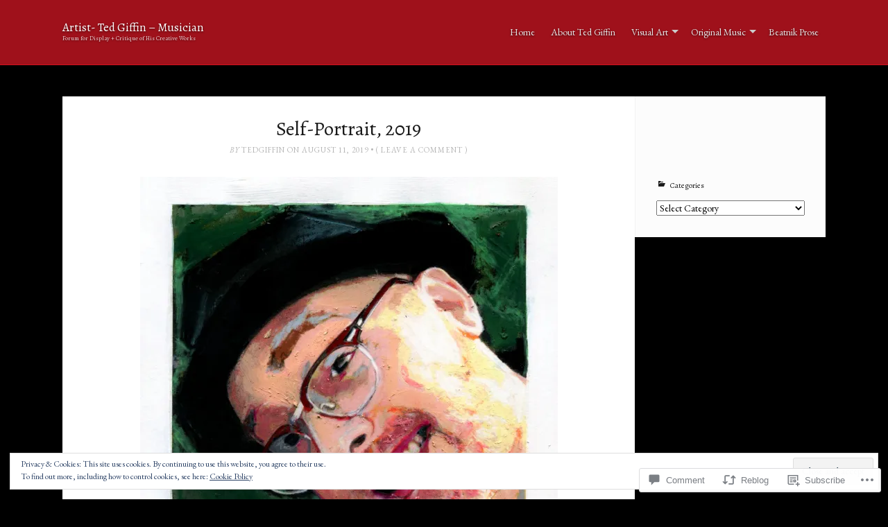

--- FILE ---
content_type: text/css;charset=utf-8
request_url: https://s0.wp.com/?custom-css=1&csblog=4uKZb&cscache=6&csrev=48
body_size: -123
content:
/*
Welcome to Custom CSS!


*/